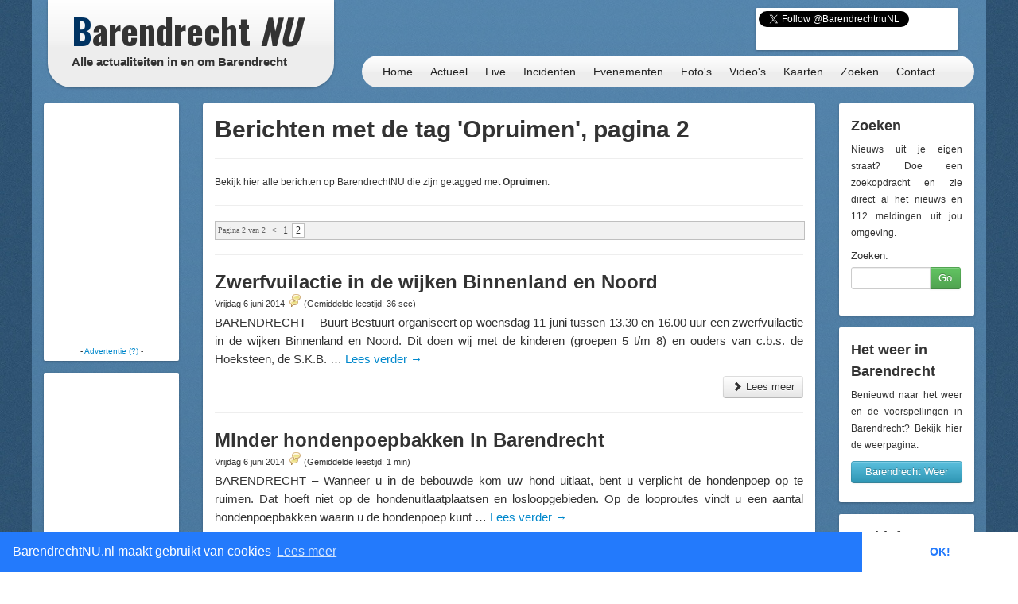

--- FILE ---
content_type: text/html; charset=utf-8
request_url: https://www.google.com/recaptcha/api2/aframe
body_size: 268
content:
<!DOCTYPE HTML><html><head><meta http-equiv="content-type" content="text/html; charset=UTF-8"></head><body><script nonce="c0YsCkeF_k7L84JwjUqLVw">/** Anti-fraud and anti-abuse applications only. See google.com/recaptcha */ try{var clients={'sodar':'https://pagead2.googlesyndication.com/pagead/sodar?'};window.addEventListener("message",function(a){try{if(a.source===window.parent){var b=JSON.parse(a.data);var c=clients[b['id']];if(c){var d=document.createElement('img');d.src=c+b['params']+'&rc='+(localStorage.getItem("rc::a")?sessionStorage.getItem("rc::b"):"");window.document.body.appendChild(d);sessionStorage.setItem("rc::e",parseInt(sessionStorage.getItem("rc::e")||0)+1);localStorage.setItem("rc::h",'1769335946309');}}}catch(b){}});window.parent.postMessage("_grecaptcha_ready", "*");}catch(b){}</script></body></html>